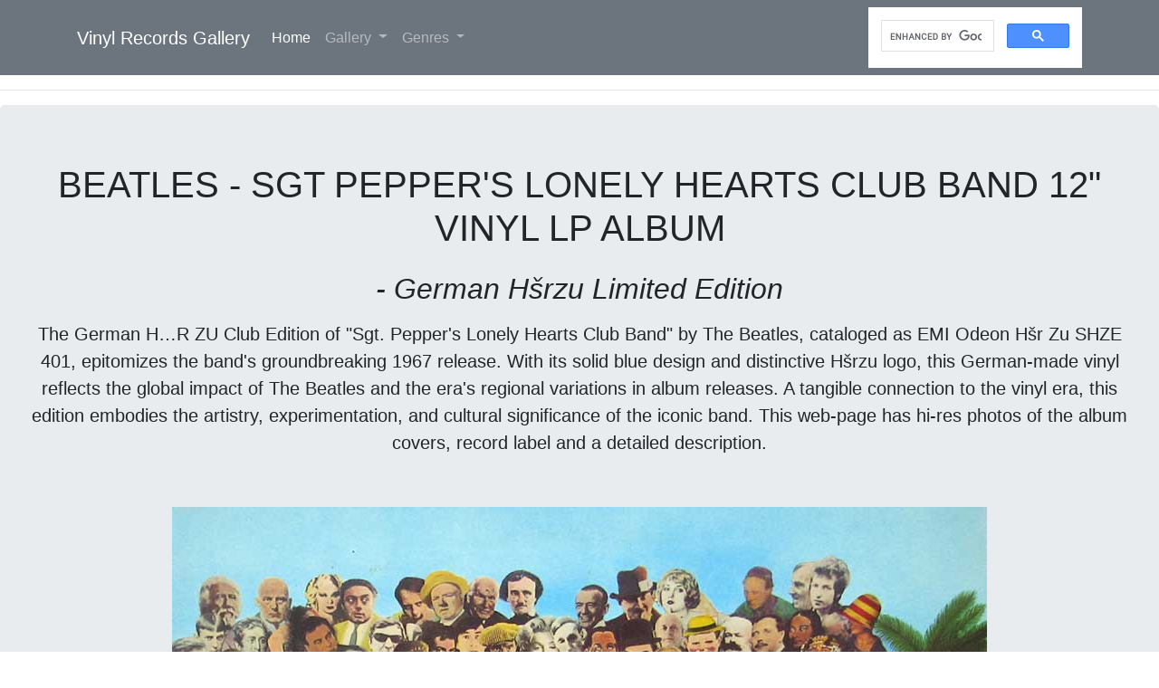

--- FILE ---
content_type: text/html
request_url: https://vinyl-records.nl/beatles/beatles-sgt-peppers-lonely-hearts-club-band-horzu-vinyl-lp-album.html
body_size: 58376
content:
<!doctype html>
<html lang="en"><!-- InstanceBegin template="/Templates/vinyl_lp_museum.dwt" codeOutsideHTMLIsLocked="false" -->
<head>
<meta charset="UTF-8">	
<!-- Google tag (gtag.js) -->
<script async src="https://www.googletagmanager.com/gtag/js?id=G-92W762VVQ4"></script>
<script>
  window.dataLayer = window.dataLayer || [];
  function gtag(){dataLayer.push(arguments);}
  gtag('js', new Date());
  gtag('config', 'G-92W762VVQ4');
</script>    
<!-- InstanceBeginEditable name="doctitle" -->
<title>BEATLES Sgt Pepper Lonely Hearts Club Band HÖRZU Album Cover Gallery &amp; 12&quot; Vinyl LP Discography Information #vinylrecords</title>
<!-- InstanceEndEditable -->
<!-- InstanceBeginEditable name="head" -->
<meta name="description" content="This is the special German HÖRZU Club Edition release of &quot;Sgt Pepper's Lonely Hearts Club Band&quot;. " />
<meta name="keywords" content="High Quality/Resolution Photos & Scans of the album BEATLES  Sgt Pepper Lonely Hearts Club Band HorZu" />
<link rel="canonical" href="https://vinyl-records.nl/beatles/beatles-sgt-peppers-lonely-hearts-club-band-horzu-vinyl-lp-album.html" />
<!-- 19 February 2024 at 15:16:29 CET v1.1 add album description -->
<!-- InstanceEndEditable -->
<meta name="copyright" content="Vinyl Records and Album Cover Gallery 1993-2026"/>
<meta name="robots" content="all"/>
<link rel="shortcut icon" href="/favicon.ico" type="image/x-icon">
<link rel="icon" href="/favicon.ico" type="image/x-icon">
<meta name="viewport" content="width=device-width, initial-scale=1">
<!-- Bootstrap -->
<link rel="stylesheet" href="https://stackpath.bootstrapcdn.com/bootstrap/4.3.1/css/bootstrap.min.css" integrity="sha384-ggOyR0iXCbMQv3Xipma34MD+dH/1fQ784/j6cY/iJTQUOhcWr7x9JvoRxT2MZw1T" crossorigin="anonymous">
<!-- custome css -->    
<link rel="stylesheet" href="/css/vinyl.css" >
</head>
<body>
<nav class="navbar navbar-expand-lg navbar-dark bg-secondary">
	<div class="container">
		<a class="navbar-brand" href="/Nav/tocpop.html"> Vinyl Records Gallery </a>
		<button class="navbar-toggler" type="button" data-toggle="collapse" data-target="#navbarSupportedContent" aria-controls="navbarSupportedContent" aria-expanded="false" aria-label="Toggle navigation">
		<span class="navbar-toggler-icon"></span>
		</button>
		<div class="collapse navbar-collapse" id="navbarSupportedContent">
			<ul class="navbar-nav mr-auto">
				<li class="nav-item active">
					<a class="nav-link" href="/"> Home <span class="sr-only">(current)</span>
					</a>
				</li>
	 
		
				<li class="nav-item dropdown">
					<a class="nav-link dropdown-toggle" href="#" id="navbarDropdown2" role="button" data-toggle="dropdown" aria-haspopup="true" aria-expanded="false"> Gallery </a>
					<div class="dropdown-menu" aria-labelledby="navbarDropdown2">
						<a class="dropdown-item" href="/Nav/tocrockm.html"> Rock &amp; Metal </a>
						<a class="dropdown-item" href="/Nav/tocpop.html"> Pop Music </a>
					</div>
				</li>
		 
    <!-- New 3rd column dropdown -->
    <li class="nav-item dropdown">
      <a class="nav-link dropdown-toggle" href="#" id="navbarDropdownGenres" role="button" data-toggle="dropdown" aria-haspopup="true" aria-expanded="false">
        Genres
      </a>            <div class="dropdown-menu" aria-labelledby="navbarDropdownGenres">
		<a class="dropdown-item" href="/acid-psych/index.html">Acid/Psych </a>	
<a class="dropdown-item" href="/black-metal/index.html">Black &amp; Death Metal </a>
<a class="dropdown-item" href="/blues-rock/index.html">Blues/Rock </a>		
<a class="dropdown-item" href="/hard-rock/index.html">Hard Rock </a>
<a class="dropdown-item" href="/heavy-metal/index.html">Heavy Metal </a>  
<a class="dropdown-item" href="/new-wave/index.html">New Wave </a>  				
<a class="dropdown-item" href="/nwobhm/index.html">NWOBHM </a>  
<a class="dropdown-item" href="/pop/index.html">Pop Music </a>
<a class="dropdown-item" href="/prog-rock/index.html">Prog Rock</a>
<a class="dropdown-item" href="/punk-rock/index.html">Punk Rock</a>		
<a class="dropdown-item" href="/rock/index.html">Rock Music</a>  
<a class="dropdown-item" href="/thrash-metal/index.html">Thrash Metal </a> </div> 
    </li>				
			</ul>
		</div>
		    <div id="navbarSearch">
  <div class="nav-item active">
  <script async src="https://cse.google.com/cse.js?cx=b4d0f5dff75174e0b"></script>
  <div class="gcse-search"></div>
</div>
      </div>
	</div>
</nav>
<hr>
<!-- InstanceBeginEditable name="main_header" -->
<!--	Start Header Information -->
<div class="jumbotron">
  <h1 class="text-center text-uppercase">BEATLES - SGT PEPPER'S LONELY HEARTS CLUB BAND  12&quot; Vinyl LP Album
    <p class="mt-4 small muted text-center text-capitalize font-italic">- German Hšrzu Limited Edition
    </p>
  </h1>
  <p class="lead text-center mt-3">
    The German H…R ZU Club Edition of &quot;Sgt. Pepper's Lonely Hearts Club Band&quot; by The Beatles, cataloged as EMI Odeon Hšr Zu SHZE 401, epitomizes the band's groundbreaking 1967 release. With its solid blue design and distinctive Hšrzu logo, this German-made vinyl reflects the global impact of The Beatles and the era's regional variations in album releases. A tangible connection to the vinyl era, this edition embodies the artistry, experimentation, and cultural significance of the iconic band. This web-page has hi-res photos of the album covers, record label and a detailed description.
  </p>
  <p>&nbsp;
  </p>
  <p align="center">
    <a href="#">
      <img  src="/beatles/album-covers/sgt-pepper-hoerzu/sgt-pepper-10.jpg" class="img-fluid" loading="lazy" alt="Front Cover Photo Of BEATLES - Sgt Pepper's Lonely Hearts Club Band Horzu 12&quot; Vinyl LP Album" >
    </a>
  </p>
</div>
<!--end item_header-->
<!-- InstanceEndEditable -->
 
<!--end main_header-->
<!--	End Header Information -->
<!-- InstanceBeginEditable name="main_body" -->
<div class="container">
	<!--start of container-->
  <div class="mt-5 col-md-8 col-12"> 
         <h5 id="album-description">  "Sgt. Pepper's Lonely Hearts Club Band" Album Description:</h5>
    <p>
      The release of "Sgt. Pepper's Lonely Hearts Club Band" in a special German H…R ZU Club Edition marks a significant chapter in the timeline of The Beatles' iconic discography. This exclusive edition, cataloged as EMI Odeon Hšr Zu SHZE 401, stands as a testament to the band's influence and popularity during a pivotal period in the history of music.
    </p>
    <p>
      In the context of the time period, the album was originally released on May 26, 1967, amidst the cultural and musical revolution of the 1960s. The Beatles, already renowned for their innovative sound, pushed the boundaries of traditional music with "Sgt. Pepper's," creating a groundbreaking work that transcended the conventional norms of popular music.
    </p>
    <p>
      The German 
        <a href="/articles/hor-zu-magazine.html" class="btn btn-link"> HÖRZU </a>
Club Edition, with its distinct features like the solid blue design and the HÖRZU logo positioned near 3 o'clock on the record's label, adds a unique touch to this already legendary album. Made in Germany, this edition reflects the global impact of The Beatles and their ability to captivate audiences across borders.
</p>
    <p>
      The HÖRZU  Club Edition not only pays homage to the musical brilliance of The Beatles but also underscores the importance of regional variations in album releases. During the 1960s, different countries often had their own editions and releases, each contributing to the overall tapestry of the band's discography.
    </p>
    <p>
      In terms of production, the meticulous details of the <a href="/articles/hor-zu-magazine.html" class="btn btn-link"> <strong> HÖRZU </strong> </a>  Club Edition showcase the dedication to quality that characterized the vinyl era. Vinyl records were not merely a means of consuming music but were artifacts, cherished for their tangible nature and the immersive experience they provided.
    </p>
    <p>
      As we reflect on this German H…R ZU Club Edition of "Sgt. Pepper's Lonely Hearts Club Band," it serves as a tangible connection to an era when music was not just about sounds but about the entire sensory experience. The craftsmanship involved in the production of this edition aligns with the artistic and experimental spirit that defined The Beatles during the creation of the original album.
    </p>
  </div>
  <table id="production" class="table">
    <tr valign="top">
      <td><p class="font-weight-bold">
          Music Genre:
        </p>
        Beat / Psych / Acid </td>
    </tr>
    <tr valign="top">
      <td><strong> Album 
        Production information: </strong> The album: &quot;Sgt Pepper Lonely Hearts Club Band&quot; was produced by: The Beatles </td>
    </tr>
    <tr valign="top">
      <td><p class="font-weight-bold">Record Label &amp; Catalognr: 
        </p>
        EMI Odeon HÖRZU  SHZE 401	(Solid	Blue	Colour)</td>
    </tr>
    <tr valign="top" >
      <td><p class="font-weight-bold">
          Media Format:
        </p>
        12"  Vinyl LP&nbsp; Gramophone Record<br />
        Album weight: 280 gram&nbsp; </td>
    </tr>
    <tr valign="top">
      <td><strong>Country:</strong>&nbsp;
        Made in Germany </td>
    </tr>
  </table>
  <table class="table">
    <tr >
      <td><h5>The Beatles are: </h5></td>
    </tr>
    <tr>
      <td><ul>
          Beatles Band-members, Musicians and Performers
          <li>John Lennon </li>
          <li>Paul McCartney </li>
          <li>Ringo Starr </li>
          <li>George Harrison </li>
        </ul></td>
    </tr>
  </table>
  <table class="table">
    <tr>
      <td> <h5 id="tracklisting">Complete Track Listing  of:  BEATLES  Sgt Pepper Lonely Hearts Club Band HÖRZU</h5></td>
    </tr>
    <tr>
      <td><p >
          The Song/tracks on "Beatles Sgt Pepper's Lonely Hearts Club Band " are
        </p>
        <ul>
          <span >
          <li> Sgt. Pepper's Lonely Hearts Club Band  2:04 </li>
          <li> With a Little Help from My Friends  2:46 </li>
          <li> Lucy in the Sky with Diamonds  3:30 </li>
          <li> Getting Better  2:49 </li>
          <li> Fixing a Hole  2:38 </li>
          <li> She's Leaving Home  3:37 </li>
          <li> Being for the Benefit of Mr. Kite!  2:39 </li>
          <li> Within You Without You (George Harrison)  5:07 </li>
          <li> When I'm Sixty-Four  2:37 </li>
          <li> Lovely Rita  2:44 </li>
          <li> Good Morning Good Morning  2:43 </li>
          <li> Sgt. Pepper's Lonely Hearts Club Band (Reprise)  1:20 </li>
          <li> A Day in the Life  5:33 </li>
          </span>
        </ul></td>
    </tr>
  </table>
  
  <!--	Start Photo Section V1.10 -->
  
  <section>
  <div class="container">
    <h4  id="album-photo-gallery" class="mt-2 pb-2 text-center text-uppercase" >    BEATLES - Sgt Pepper's Lonely Hearts Club Band Horzu 12&quot; Vinyl LP Album High Resolution &amp; Quality Photos </h4>
    </div>
    <div class="container">
      <div class="row">
        <div class="col-12 text-center">
          <h5 class="mt-4 pb-2"> Front Cover Photo Of BEATLES - Sgt Pepper's Lonely Hearts Club Band Horzu 12&quot; Vinyl LP Album </h5>
          <a href="#">
            <img  src="/beatles/album-covers/sgt-pepper-hoerzu/sgt-pepper-10.jpg" class="img-fluid" loading="lazy" alt="Front Cover Photo Of BEATLES - Sgt Pepper's Lonely Hearts Club Band Horzu 12&quot; Vinyl LP Album" >
          </a>
          <p class="text-center">
            ---
          </p>
          <p class="small mt-2">
            Note: The images on this page are photos of the actual album. Slight differences in color may exist due to the use of the camera's flash.  Images can be zoomed in/out ( eg pinch with your fingers on a tablet or smartphone )
          </p>
        </div>
      </div>
      <div class="row">
        <div class="mt-5 col-12 text-center">
          <h5 class="mt-4 pb-2">Photo Of The Back Cover BEATLES - Sgt Pepper's Lonely Hearts Club Band Horzu 12&quot; Vinyl LP Album </h5>
          <img  src="/beatles/album-covers/sgt-pepper-hoerzu/sgt-pepper-11.jpg" class="img-fluid" loading="lazy" alt="Photo of album back cover BEATLES - Sgt Pepper's Lonely Hearts Club Band Horzu 12&quot; Vinyl LP Album" >
          <p class="text-center">
            ---
          </p>
        </div>
      </div>
    </div>
    
    <!--	start-inside-cover-->
    <div class="container">
      <div class="row">
        <div class="mt5 col-12 text-center">
          <h5 class="mt-4 pb-2">Photo One Of The Inner Gatefold BEATLES - Sgt Pepper's Lonely Hearts Club Band Horzu 12&quot; Vinyl LP Album </h5>
          <img  src="/beatles/album-covers/sgt-pepper-hoerzu/sgt-pepper-12.jpg" class="img-fluid" loading="lazy" alt="Photo of the left page inside cover BEATLES - Sgt Pepper's Lonely Hearts Club Band Horzu 12&quot; Vinyl LP Album " >
          <p class="text-center">
            ---
          </p>
        </div>
      </div>
      <div class="row">
        <div class="mt5 col-12 text-center">
          <h5 class="mt-4 pb-2">Photo Two Of The Inside Pages  BEATLES - Sgt Pepper's Lonely Hearts Club Band Horzu 12&quot; Vinyl LP Album </h5>
          <img  src="/beatles/album-covers/sgt-pepper-hoerzu/sgt-pepper-13.jpg" class="img-fluid" loading="lazy" alt="Photo of the right page inside cover BEATLES - Sgt Pepper's Lonely Hearts Club Band Horzu 12&quot; Vinyl LP Album " >
          <p class="text-center">
            ---
          </p>
        </div>
      </div>
    </div>
    <!--end-inside-cover-->
    
    <div class="container">
      <div class="row">
        <div class="mt-5 col-12 text-center">
          <h5 class="mt-4 pb-2"> Close up of record's label BEATLES - Sgt Pepper's Lonely Hearts Club Band Horzu 12&quot; Vinyl LP Album Side One:</h5>
          <img  src="/beatles/album-covers/sgt-pepper-hoerzu/sgt-pepper-14.jpg"  class="img-fluid" loading="lazy" alt="Close up of record's label BEATLES - Sgt Pepper's Lonely Hearts Club Band Horzu 12&quot; Vinyl LP Album Side One">
          <p class="text-center">
            Blue Coloured EMI ODEON Horzu SHZE 401 Record Label Details: Made in Germany
          </p>
        </div>
      </div>
    </div>
  </section>
  <!--	END Photo Section  -->
  
</div>
<!-- InstanceEndEditable --><!-- InstanceBeginEditable name="RELATED_LINKS1" --><!-- #BeginLibraryItem "/Library/beatles.lbi" --><div class="jumbotron mt-5">
  <h4 id="beatles-discography" class="text-center">
    <a href="/beatles/index.html"> Index of THE BEATLES Vinyl 12" LP Discography &amp; Album Cover Gallery </a>
  </h4>
</div>
<div class="container">
  <nav>
    <h2 class="mt-5">Table of Contents</h2>
    <div class="container">
      <div class="mb-5 row">
        <!-- First Column -->
        <div class="col-md-6">
          <ul class="list-group list-group-flush">
            <li class="list-group-item">
              <a href="#1962-1966">The Beatles - 1962-1966 (Red Album Cover)</a>
            </li>
            <li class="list-group-item">
              <a href="#1967-1970">The Beatles - 1967-1970 (Blue Album, International Releases)</a>
            </li>
            <li class="list-group-item">
              <a href="#abbey-road">The Beatles - Abbey Road (6 International Releases)</a>
            </li>
            <li class="list-group-item">
              <a href="#and-now">The Beatles - And Now: The Beatles</a>
            </li>
            <li class="list-group-item">
              <a href="#hollywood-bowl">The Beatles - At The Hollywood Bowl</a>
            </li>
            <li class="list-group-item">
              <a href="#collection-oldies">The Beatles - A Collection of Beatles Oldies</a>
            </li>
            <li class="list-group-item">
              <a href="#tony-sheridan">The Beatles - Featuring Tony Sheridan</a>
            </li>
            <li class="list-group-item">
              <a href="#greatest-netherlands">The Beatles - Beatles' Greatest (Netherlands)</a>
            </li>
            <li class="list-group-item">
              <a href="#greatest-germany">The Beatles - Beatles' Greatest (Germany)</a>
            </li>
            <li class="list-group-item">
              <a href="#hear-beatles">The Beatles - Hear The Beatles Tell All</a>
            </li>
            <li class="list-group-item">
              <a href="#help">The Beatles - Help!</a>
            </li>
            <li class="list-group-item">
              <a href="#hey-jude">The Beatles - Hey Jude</a>
            </li>
          </ul>
        </div>
        
        <!-- Second Column -->
        <div class="col-md-6">
          <ul class="list-group list-group-flush">
            <li class="list-group-item">
              <a href="#hey-jude-single">The Beatles - Hey Jude Single</a>
            </li>
            <li class="list-group-item">
              <a href="#lady-madonna">The Beatles - Lady Madonna</a>
            </li>
            <li class="list-group-item">
              <a href="#let-it-be">The Beatles - Let It Be</a>
            </li>
            <li class="list-group-item">
              <a href="#live-star-club">The Beatles - Live Star Club Hamburg</a>
            </li>
            <li class="list-group-item">
              <a href="#love-songs">The Beatles - Love Songs</a>
            </li>
            <li class="list-group-item">
              <a href="#obla-di">The Beatles - Ob-La-Di, Ob-La-Da</a>
            </li>
            <li class="list-group-item">
              <a href="#revolver">The Beatles - Revolver</a>
            </li>
            <li class="list-group-item">
              <a href="#rock-roll-music">The Beatles - Rock 'n' Roll Music</a>
            </li>
            <li class="list-group-item">
              <a href="#rock-roll-vol1">The Beatles - Rock 'n' Roll Volume 1</a>
            </li>
            <li class="list-group-item">
              <a href="#rubber-soul">The Beatles - Rubber Soul</a>
            </li>
            <li class="list-group-item">
              <a href="#sgt-peppers">The Beatles - Sgt. Pepper's Lonely Hearts Club Band</a>
            </li>
            <li class="list-group-item">
              <a href="#strawberry-fields">The Beatles - Strawberry Fields b/w Penny Lane</a>
            </li>
            <li class="list-group-item">
              <a href="#white-album">The Beatles - White Album</a>
            </li>
            <li class="list-group-item">
              <a href="#white-power">The Beatles - White Power</a>
            </li>
            <li class="list-group-item">
              <a href="#hard-days-night">The Beatles - Yeah! Yeah! Yeah! A Hard Day's Night</a>
            </li>
          </ul>
        </div>
      </div>
    </div>
  </nav>
  <div class="row">
    
    <!--Card-Start-->
    <div class="my-4 col-md-3 col-12">
      <div id="1962-1966" class="card">
        <h5 class="card-title text-center bg-light"> THE BEATLES - 1962-1966 (Red Album Cover) 12&quot; Vinyl LP </h5>
        <a href="/beatles/beatles-1962-1966-red-gatefold-cover-apple-label-2lp-vinyl-album.html">
          <figure>
            <img class="card-img-top" loading="lazy" src="/beatles/album-covers/1962-1966-netherlands/BEATLES-1962-1966-Red-Cover-400med.jpg" alt="THE BEATLES - 1962-1966 (Red Album Cover) album front cover vinyl record">
          </figure>
        </a>
        <p class="font-weight-bold text-center">
          1A 138-5307 ( 5C 184-05307 )  ,  , Mfd. in Holland
        </p>
        <div class="card-body">
          <p class="card-text">
            The album &quot;1962–1966 (widely known as "The Red Album") " was compiled by Beatles manager Allen Klein, with his selections approved by the Beatles themselves. Even though the group had had success with cover versions of songs, most notably with "Twist and Shout"
          </p>
          <a href="/beatles/beatles-1962-1966-red-gatefold-cover-apple-label-2lp-vinyl-album.html" class="btn btn-primary"> Learn more </a>
        </div>
      </div>
    </div>
    <!--Card-End-->
    
    <div class="my-4 col-md-3 col-12">
      <!--Card-Start-->
      <div id="1967-1970" class="card">
        <h5 class="card-title text-center bg-light"> THE BEATLES - 1967-1970 (Blue Album, International Releases) </h5>
        <img class="card-img-top" loading="lazy" src="/beatles/album-covers/1967-1970-canada/beatles 1967 1970 canada album front cover vinyl mediumsize.jpg" alt="THE BEATLES - 1967-1970 (Canadian Release) album front cover vinyl record">
        <p class="font-weight-bold text-center">&nbsp;
        </p>
        <div class="card-body">
          <p class="card-text">
            The album "1967–1970 (widely known as "The Blue Album")" was compiled by Beatles manager Allen Klein, with his selections approved by the Beatles themselves.
          </p>
          <a href="/beatles/beatles-1967-1970-canadian-release-blue-cover-vinyl-lp-album.html" class="btn btn-link" > THE BEATLES - 1967-1970 (Canadian Release) </a>
          <a href="/beatles/beatles-1967-1970-1st-pressing-blue-album-germany-2lp-gatefold-cover.html" class="btn btn-link" > THE BEATLES - 1967-1970 (German 1st Pressing) </a>
          <a href="/beatles/beatles-1967-1970-blue-album-cover-germany-2nd-pressing-gatefold-lp-vinyl-album.html" class="btn btn-link" > THE BEATLES - 1967-1970 (2nd German Pressing) </a>
          <a href="/beatles/beatles-1967-1970-italien-release-blue-border-gatefold-vinyl-lp-album.html" class="btn btn-link" > THE BEATLES - 1967-1970 (Italian Release) </a>
          <a href="/beatles/beatles-1967-1970-blue-album-gatefold-cover-vinyl-lp-album.html" class="btn btn-link" > THE BEATLES - 1967-1970 (Netherlands) </a>
        </div>
      </div>
      <!--Card-End-->
    </div>
    <div class="my-4 col-md-3 col-12">
      <!--Card-Start-->
      <div id="abbey-road" class="card">
        <h5 class="card-title text-center bg-light"> THE BEATLES - Abbey Road (6 International Releases) </h5>
        <img class="card-img-top" loading="lazy" src="/beatles/album-covers/abbey-road-canada/beatles abbey road canada album front cover vinyl mediumsize.jpg" alt="THE BEATLES - Abbey Road (Canadian Release) album front cover vinyl record">
        <p class="font-weight-bold text-center">&nbsp;
        </p>
        <div class="card-body">
          <p class="card-text">
            &quot;Abbey Road&quot; LP marked a cultural milestone.  Photographer Iain Macmillan skillfully captured the Fab Four striding across the street. This album, with its innovative sound and artistic cover, contributed significantly to the music landscape of the late 1960s.
          </p>
          <a href="/beatles/beatles-abbey-road-canada-capitol-records-lp-vinyl-album.html" class="btn btn-link"  > THE BEATLES - Abbey Road (Canadian Release) </a>
          <a href="/beatles/beatles-abbey-road-italian-release-vinyl-lp-album.html" class="btn btn-link"  > THE BEATLES - Abbey Road (Italian Release) </a>
          <a href="/beatles/beatles-abbey-road-genuine-netherlands-release-vinyl-lp-album.html" class="btn btn-link"  > THE BEATLES - Abbey Road (Netherlands Release) </a>
          <a href="/beatles/the-beatles-abbey-road-uk-gt-britain-misaligned-apple-pc-7088-vinyl-album.html" class="btn btn-link"  > THE BEATLES - Abbey Road with Misaligned Apple UK </a>
          <a href="/beatles/beatles-abbey-road-uk-1st-pressing-vinyl-lp-album.html" class="btn btn-link"  > THE BEATLES - Abbey Road UK 1st Pressing </a>
          <a href="/beatles/beatles-abbey-road-mfd-in-uk-aligned-apple-logo-vinyl-lp-album.html" class="btn btn-link"  > THE BEATLES - Abbey Road UK 1st Issue 2nd Pressing </a>
        </div>
      </div>
      <!--Card-End-->
    </div>
    
    <!--Card-Start-->
    <div class="my-4 col-md-3 col-12">
      <div id="and-now" class="card">
        <h5 class="card-title text-center bg-light"> THE BEATLES - And Now: The Beatles 12&quot; Vinyl LP </h5>
        <a href="/beatles/beatles-and-now-the-beatles-vinyl-lp-album.html">
          <figure>
            <img class="card-img-top" loading="lazy" src="/beatles/album-covers/and-now-the-beatles/beatles and now album front cover vinyl mediumsize.jpg" alt="THE BEATLES - And Now: The Beatles album front cover vinyl record">
          </figure>
        </a>
        <p class="font-weight-bold text-center">
          S*R International 73 735  , 1967 , Germany
        </p>
        <div class="card-body">
          <p class="card-text">
            &quot;And Now: The Beatles,&quot; a 1966 compilation LP, showcases early hits by the iconic band. Released exclusively in Germany under Catalognr S*R International 73 735, this 1967 production is a collector's gem. Reflecting the Beatles' timeless influence, this album preserves a musical epoch.
          </p>
          <a href="/beatles/beatles-and-now-the-beatles-vinyl-lp-album.html" class="btn btn-primary"> Learn more </a>
        </div>
      </div>
    </div>
    <!--Card-End-->
    
    <!--Card-Start-->
    <div class="my-4 col-md-3 col-12">
      <div id="hollywood-bowl" class="card">
        <h5 class="card-title text-center bg-light"> THE BEATLES - At The Hollywood Bowl 12&quot; Vinyl LP </h5>
        <a href="/beatles/beatles-at-the-hollywood-bowl-vinyl-lp-album.html">
          <figure>
            <img class="card-img-top" loading="lazy" src="/beatles/album-covers/hollywood-bowl/beatles hollywood bowl album front cover vinyl mediumsize.jpg" alt="THE BEATLES - At The Hollywood Bowl album front cover vinyl record">
          </figure>
        </a>
        <p class="font-weight-bold text-center">
          EMI Parlophone EMTV 4   , 1977 , England
        </p>
        <div class="card-body">
          <p class="card-text">
            The Beatles at the Hollywood Bowl is the live album released in May 1977 featuring songs by The Beatles compiled from two live performances at the Hollywood Bowl during August 1964 and August 1965.
          </p>
          <a href="/beatles/beatles-at-the-hollywood-bowl-vinyl-lp-album.html" class="btn btn-primary"> Learn more </a>
        </div>
      </div>
    </div>
    <!--Card-End-->
    
    <!--Card-Start-->
    <div class="my-4 col-md-3 col-12">
      <div id="collection-oldies" class="card">
        <h5 class="card-title text-center bg-light"> THE BEATLES - A Collection of Beatles Oldies 12&quot; Vinyl LP </h5>
        <a href="/beatles/beatles-collection-of-beatles-oldies-emi-parlophone-vinyl-lp-album.html">
          <figure>
            <img class="card-img-top" loading="lazy" src="/beatles/album-covers/collection-oldies/beatles collection of beatles oldies vinyl album cover photo mediumsize.jpg" alt="THE BEATLES - A Collection of Beatles Oldies album front cover vinyl record">
          </figure>
        </a>
        <p class="font-weight-bold text-center">
            EMI Parlophone PCS 7016   , 1966 , Gt Britain
        </p>
        <div class="card-body">
          <p class="card-text">
            &quot;A Collection of Beatles Oldies&quot; (subtitled But Goldies!) is a compilation album featuring a selection of songs by THE BEATLES recorded between 1963 and 1966. The album was released in the UK and Australia but not in the U.S.
          </p>
          <a href="/beatles/beatles-collection-of-beatles-oldies-emi-parlophone-vinyl-lp-album.html" class="btn btn-primary"> Learn more </a>
        </div>
      </div>
    </div>
    <!--Card-End-->
    
    <!--Card-Start-->
    <div class="my-4 col-md-3 col-12">
      <div id="tony-sheridan" class="card">
        <h5 class="card-title text-center bg-light"> THE BEATLES - Featuring Tony Sheridan 12&quot; Vinyl LP </h5>
        <a href="/beatles/beatles-featuring-tony-sheridan-collectors-edition-vinyl-lp-album.html">
          <figure>
            <img class="card-img-top" loading="lazy" src="/beatles/album-covers/featuring-tony-sheridan/the beatles featuring tony sheridan album front cover vinyl mediumsize.jpg" alt="THE BEATLES - Featuring Tony Sheridan album front cover vinyl record">
          </figure>
        </a>
        <p class="font-weight-bold text-center">
          Contour CN 2007 , 1962 , England
        </p>
        <div class="card-body">
          <p class="card-text">
            &quot;The Beatles Featuring Tony Sheridan&quot; is a album recorded in Germany in 1961 by Tony Sheridan and the Beatles, who were then a relatively unknown band. The album features several cover songs, as well as a few original compositions by Tony Sheridan.
          </p>
          <a href="/beatles/beatles-featuring-tony-sheridan-collectors-edition-vinyl-lp-album.html" class="btn btn-primary"> Learn more </a>
        </div>
      </div>
    </div>
    <!--Card-End-->
    
    <!--Card-Start-->
    <div class="my-4 col-md-3 col-12">
      <div id="greatest-netherlands" class="card">
        <h5 class="card-title text-center bg-light"> THE BEATLES - Beatles' Greatest (Netherlands) 12&quot; Vinyl LP </h5>
        <a href="/beatles/the-beatles-greatest-odeon-vinyl-lp-album.html">
          <figure>
            <img class="card-img-top" loading="lazy" src="/beatles/album-covers/greatest-odeon/A0324-Beatles-Beatles-Greatest-280med.jpg" alt="THE BEATLES - Beatles' Greatest (Netherlands) album front cover vinyl record">
          </figure>
        </a>
        <p class="font-weight-bold text-center">
            Odeon OMHS 3001 / YBEX 50069    ,  , Netherlands
        </p>
        <div class="card-body">
          <p class="card-text">
            The Beatles' Greatest Odeon album was released in Netherlands and Germany on 18 June 1965. This album has not been released in the UK nor in the USA:
          </p>
          <a href="/beatles/the-beatles-greatest-odeon-vinyl-lp-album.html" class="btn btn-primary"> Learn more </a>
        </div>
      </div>
    </div>
    <!--Card-End-->
    
    <!--Card-Start-->
    <div class="my-4 col-md-3 col-12">
      <div id="greatest-germany" class="card">
        <h5 class="card-title text-center bg-light"> THE BEATLES - Beatles' Greatest (Germany) 12&quot; Vinyl LP </h5>
        <a href="/beatles/beatles-the-beatles-greatest-germany-vinyl-lp-album.html">
          <figure>
            <img class="card-img-top" loading="lazy" src="/beatles/album-covers/greatest-germany/beatles greatest germany album front cover vinyl mediumsize.jpg" alt="THE BEATLES - Beatles' Greatest (Germany) album front cover vinyl record">
          </figure>
        </a>
        <p class="font-weight-bold text-center">
          EMI Odeon 1C 062-04 207  ,  , Germany
        </p>
        <div class="card-body">
          <p class="card-text">
            &quot;The Beatles' Greatest,&quot; a 12&quot; vinyl LP by 4P Nicolaus GMBH, encapsulates the band's evolution during a transformative era. From the infectious Beatlemania anthems on Side One to the innovative sounds of Side Two, the compilation reflects their versatility and enduring impact.
          </p>
          <a href="/beatles/beatles-the-beatles-greatest-germany-vinyl-lp-album.html" class="btn btn-primary"> Learn more </a>
        </div>
      </div>
    </div>
    <!--Card-End-->
    
    <!--Card-Start-->
    <div class="my-4 col-md-3 col-12">
      <div id="hear-beatles" class="card">
        <h5 class="card-title text-center bg-light"> THE BEATLES - Hear The Beatles Tell All 12&quot; Vinyl LP </h5>
        <a href="/beatles/beatles-hear-the-beatles-tell-all-vinyl-lp-album.html">
          <figure>
            <img class="card-img-top" loading="lazy" src="/beatles/album-covers/hear-tell-all/beatles hear the beatles tell all album front cover vinyl mediumsize.jpg" alt="THE BEATLES - Hear The Beatles Tell All album front cover vinyl record">
          </figure>
        </a>
        <p class="font-weight-bold text-center">
          VJ Vee-Jay Records VJLP 202 PRO
        </p>
        <div class="card-body">
          <p class="card-text">
            This is  unusual release to  Hear The Beatles Tell All album, which consists of two lengthy interviews with Los Angeles radio disc jockeys (side one was titled &quot;Dave Hull interviews John Lennon&quot;, while side two was titled &quot;Jim Steck interviews
          </p>
          <a href="/beatles/beatles-hear-the-beatles-tell-all-vinyl-lp-album.html" class="btn btn-primary"> Learn more </a>
        </div>
      </div>
    </div>
    <!--Card-End-->
    
    <div class="my-4 col-md-3 col-12">
      <!--Card-Start-->
      <div id="help" class="card">
        <h5 class="card-title text-center bg-light"> THE BEATLES - Help! (Gt Britain &amp; Italian Editions)</h5>
        <img class="card-img-top" loading="lazy" src="/beatles/album-covers/help-gt-britain/beatles help gt britain album front cover vinyl mediumsize.jpg" alt="THE BEATLES - Help! (Gt Britain) album front cover vinyl record">
        <p class="font-weight-bold text-center">&nbsp;
        </p>
        <div class="card-body">
          <p class="card-text">
            "Help!" stands as a pivotal moment in The Beatles' discography, capturing the energy of the mid-60s and the band's evolving musical landscape. From the upbeat tempo of the title track to the introspective tones of "Yesterday,"
          </p>
          <a href="/beatles/beatles-help-gt-britain-release-parlophone-pcs-3071-vinyl-lp-album.html"  class="btn btn-link" > THE BEATLES - Help! (Gt Britain) </a>
          <a href="/beatles/beatles-help-canzoni-da-film-aiuto-italy-vinyl-lp-album.html"     class="btn btn-link"  > THE BEATLES - Help! (Italy) </a>
        </div>
      </div>
      <!--Card-End-->
    </div>
    
    <!--Card-Start-->
    <div class="my-4 col-md-3 col-12">
      <div id="hey-jude" class="card">
        <h5 class="card-title text-center bg-light"> THE BEATLES - Hey Jude (Netherlands) 12&quot; Vinyl LP </h5>
        <a href="/beatles/the-beatles-hey-jude-compilation-lp-album-vinyl.html">
          <figure>
            <img class="card-img-top" loading="lazy" src="/beatles/album-covers/hey-jude-netherlands/A0641-BEATLES-Hey-Jude-320med.jpg" alt="THE BEATLES - Hey Jude (Netherlands) album front cover vinyl record">
          </figure>
        </a>
        <p class="font-weight-bold text-center">
           Apple Records – 5C 062-04 348, 1C 062-04 348 , 1970 , Netherlands
        </p>
        <div class="card-body">
          <p class="card-text">
            The 12&quot; LP album vinyl of &quot;Hey Jude&quot; by The Beatles, crafted in Holland with the market code BIEM, stands as a timeless testament to the band's artistic brilliance. This musical masterpiece, encapsulating The Beatles' transcendent talent
          </p>
          <a href="/beatles/the-beatles-hey-jude-compilation-lp-album-vinyl.html" class="btn btn-primary"> Learn more </a>
        </div>
      </div>
    </div>
    <!--Card-End-->
    
    <!--Card-Start-->
    <div class="my-4 col-md-3 col-12">
      <div id="hey-jude-single" class="card">
        <h5 class="card-title text-center bg-light"> THE BEATLES - Hey Jude b/w Revolution 7&quot; Vinyl Single </h5>
        <a href="/beatles/beatles-hey-jude-revolution-vinyl-single.html">
          <figure>
            <img class="card-img-top" loading="lazy" src="/beatles/album-covers/hey-jude/beatles hey jude front cover mediumsize.jpg" alt="THE BEATLES - Hey Jude b/w Revolution album front cover vinyl record">
          </figure>
        </a>
        <p class="font-weight-bold text-center">
          Odeon O 23 880 / 7 XCE 21186  ,  , Germany
        </p>
        <div class="card-body">
          <p class="card-text">
            &quot;Hey Jude&quot; is the song by the English  band The Beatles, written by Paul McCartney and credited to Lennon–McCartney. The ballad evolved from "Hey Jules", a song generally accepted as being written to comfort John Lennon's son
          </p>
          <a href="/beatles/beatles-hey-jude-revolution-vinyl-single.html" class="btn btn-primary"> Learn more </a>
        </div>
      </div>
    </div>
    <!--Card-End-->
    
    <!--Card-Start-->
    <div class="my-4 col-md-3 col-12">
      <div id="lady-madonna" class="card">
        <h5 class="card-title text-center bg-light"> THE BEATLES - Lady Madonna 7&quot; Vinyl Single </h5>
        <a href="/beatles/beatles-lady-madonna-the-inner-light-vinyl-single-with-picture-sleeve.html">
          <figure>
            <img class="card-img-top" loading="lazy" src="/beatles/album-covers/lady-madonna/beatles lady madonna ront cover vinyl mediumsize.jpg" alt="THE BEATLES - Lady Madonna album front cover vinyl record">
          </figure>
        </a>
        <p class="font-weight-bold text-center">
            Odeon FO 111    ,  , France
        </p>
        <div class="card-body">
          <p class="card-text">
            &quot;Lady Madonna&quot; is the song by The Beatles, primarily written by Paul McCartney (credited to Lennon–McCartney). In March 1968, it was released as a single, backed with "The Inner Light."
          </p>
          <a href="/beatles/beatles-lady-madonna-the-inner-light-vinyl-single-with-picture-sleeve.html" class="btn btn-primary"> Learn more </a>
        </div>
      </div>
    </div>
    <!--Card-End-->
    
    <!--Card-Start-->
    <div class="my-4 col-md-3 col-12">
      <div id="let-it-be" class="card">
        <h5 class="card-title text-center bg-light"> THE BEATLES - Let It Be (2 Italian and 1 UK Edition) </h5>
        <img class="card-img-top" loading="lazy" src="/beatles/album-covers/let-it-be-uk/beatles let it be manufactured in uk album front cover vinyl mediumsize.jpg" alt="THE BEATLES - Let It Be (UK) album front cover vinyl record">
        <p class="font-weight-bold text-center">&nbsp;
        </p>
        <div class="card-body">
          <p class="card-text">
            "Let It Be," released on 8th May 1970, encapsulates the spirit of an era marked by social change and the band's farewell. Initially recorded in January 1969, the album underwent re-production by Phil Spector.
          </p>
          <a href="/beatles/beatles-let-it-be-italian-release-red-apple-logo-vinyl-lp-album.html"  class="btn btn-link" > THE BEATLES - Let It Be (Red Apple Logo, Italy) </a>
          <a href="/beatles/beatles-let-it-be-manufactured-in-uk-yex-773-3u-vinyl-lp-album.html"  class="btn btn-link" > THE BEATLES - Let It Be (UK) </a>
        </div>
      </div>
    </div>
    <!--Card-End-->
    <!--Card-Start-->
    <div class="my-4 col-md-3 col-12">
      <div id="live-star-club" class="card">
        <h5 class="card-title text-center bg-light"> THE BEATLES - Live at the Star-club 1962 Hamburg  12&quot; Vinyl 2LP </h5>
        <a href="/beatles/beatles-live-at-the-star-club-in-hamburg-1962-vinyl-lp-album.html">
          <figure>
            <img class="card-img-top" loading="lazy" src="/beatles/album-covers/live-starclub/beatles live at the star-club in hamburg album front cover vinyl mediumsize.jpg" alt="THE BEATLES - Live at the Star-club 1962 Hamburg  album front cover vinyl record">
          </figure>
        </a>
        <p class="font-weight-bold text-center">
           Ariola 28945 XBT, 1977 Lingasong Ltd  , 1977 , Holland
        </p>
        <div class="card-body">
          <p class="card-text">
            Live! at the Star-Club in Hamburg, Germany; 1962 is a double album featuring live performances by The Beatles, recorded in late December 1962 at the Star-Club during their final Hamburg residency.
          </p>
          <a href="/beatles/beatles-live-at-the-star-club-in-hamburg-1962-vinyl-lp-album.html" class="btn btn-primary"> Learn more </a>
        </div>
      </div>
    </div>
    <!--Card-End-->
    
    <!--Card-Start-->
    <div class="my-4 col-md-3 col-12">
      <div id="love-songs" class="card">
        <h5 class="card-title text-center bg-light"> THE BEATLES - Love Songs (Gt. Britain) 12&quot; Vinyl LP </h5>
        <a href="/beatles/beatles-love-songs-1977-compilation-album-on-vinyl-lp-album.html">
          <figure>
            <img class="card-img-top" loading="lazy" src="/beatles/album-covers/love-songs/beatles love songs album front cover vinyl mediumsize.jpg" alt="THE BEATLES - Love Songs (Gt. Britain) album front cover vinyl record">
          </figure>
        </a>
        <p class="font-weight-bold text-center">
           	EMI Parlophone PCS 7211    , 1977 , Gt Britain
        </p>
        <div class="card-body">
          <p class="card-text">
            Love Songs is a compilation album that comprises love songs recorded by The Beatles between 1962 and 1970. It was released by  Parlophone in the United Kingdom on 19 November 1977 (PCSP 721.)
          </p>
          <a href="/beatles/beatles-love-songs-1977-compilation-album-on-vinyl-lp-album.html" class="btn btn-primary"> Learn more </a>
        </div>
      </div>
    </div>
    <!--Card-End-->
    
    <!--Card-Start-->
    <div class="my-4 col-md-3 col-12">
      <div id="obla-di" class="card">
        <h5 class="card-title text-center bg-light"> THE BEATLES - Ob-La-Di, Ob-La-Da (Italy) 7&quot; Vinyl Single </h5>
        <a href="/beatles/beatles-ob-la-di-ob-la-da-1968-italy-picture-sleeve-single.html">
          <figure>
            <img class="card-img-top" loading="lazy" src="/beatles/album-covers/obladi-oblada/beatles ob-la-di, ob-la-da album front cover vinyl mediumsize.jpg" alt="THE BEATLES - Ob-La-Di, Ob-La-Da (Italy) album front cover vinyl record">
          </figure>
        </a>
        <p class="font-weight-bold text-center">
            Apple QMSP 16447  , 1968 , Italy
        </p>
        <div class="card-body">
          <p class="card-text">
            &quot;Ob-La-Di, Ob-La-Da&quot; is the song credited to Lennon–McCartney, but written by Paul McCartney and released by The Beatles on their 1968 album .
          </p>
          <a href="/beatles/beatles-ob-la-di-ob-la-da-1968-italy-picture-sleeve-single.html" class="btn btn-primary"> Learn more </a>
        </div>
      </div>
    </div>
    <!--Card-End-->
    
    <!--Card-Start-->
    <div class="my-4 col-md-3 col-12">
      <div id="revolver" class="card">
        <img class="card-img-top" loading="lazy" src="/beatles/album-covers/revolver-france/beatles revolver france odeon album front cover vinyl mediumsize.jpg" alt="THE BEATLES - Revolver (France) album front cover vinyl record">
        <p class="font-weight-bold text-center">&nbsp;
        </p>
        <div class="card-body">
          <h5 class="card-title text-center bg-light"> THE BEATLES - Revolver (French and Italian Editions) </h5>
          <a href="/beatles/beatles-revolver-french-release-odeon-records-vinyl-lp-album.html"  class="btn btn-link" > THE BEATLES - Revolver (France) </a>
          <a href="/beatles/beatles-revolver-italian-release-vinyl-lp-album.html"  class="btn btn-link" > THE BEATLES - Revolver (Italy) </a>
          <p class="card-text">
            &quot;Revolver,&quot; a groundbreaking album that redefined popular music. Featuring innovative recording techniques and iconic tracks like &quot;Eleanor Rigby&quot; and &quot;Tomorrow Never Knows,&quot; it left an indelible mark on music history.
          </p>
        </div>
      </div>
    </div>
    <!--Card-End-->
    
    <!--Card-Start-->
    <div class="my-4 col-md-3 col-12">
      <div id="rock-roll-music" class="card">
        <h5 class="card-title text-center bg-light">THE BEATLES - Rock 'n' Roll Music (Gt Britain and Italian Releases) </h5>
        <img class="card-img-top" loading="lazy" src="/beatles/album-covers/rock-and-roll-music-gt-britain/beatles rock roll music gt britain album front cover vinyl mediumsize.jpg" alt="THE BEATLES - Rock 'n' Roll Music  (Gt Britain) album front cover vinyl record">
        <p class="font-weight-bold text-center">&nbsp;
        </p>
        <div class="card-body">
          <p class="card-text">
            Rock 'n' Roll Music is the compilation album by The Beatles that consists of previously released Beatles tracks considered by many to be quintessential &quot;rock and roll&quot;.
          </p>
          <a href="/beatles/the-beatles-rock-and-roll-music-gt-britain-vinyl-lp-album.html"  class="btn btn-link" > THE BEATLES - Rock 'n' Roll Music  (Gt Britain) </a>
          <a href="/beatles/beatles-rock-and-roll-music-italian-release-2lp-vinyl-album.html"  class="btn btn-link" > THE BEATLES - Rock 'n' Roll Music  (Italy) </a>
        </div>
      </div>
    </div>
    <!--Card-End-->
    
    <!--Card-Start-->
    <div class="my-4 col-md-3 col-12">
      <div id="rock-roll-vol1" class="card">
        <h5 class="card-title text-center bg-light"> THE BEATLES - Rock 'n' Roll Music Vol 1 12&quot; Vinyl LP </h5>
        <a href="/beatles/beatles-rock-and-roll-music-volume-one-vinyl-lp-album.html">
          <figure>
            <img class="card-img-top" loading="lazy" src="/beatles/album-covers/rock-roll-vol1-netherlands/album front cover vinyl mediumsize.jpg" alt="THE BEATLES - Rock 'n' Roll Music Vol 1 album front cover vinyl record">
          </figure>
        </a>
        <p class="font-weight-bold text-center">
          MFP (Music for Pleasure) 1A 022-58130  ,  , Netherlands
        </p>
        <div class="card-body">
          <p class="card-text">
            &quot;Beatles - Rock 'n' Roll Music Volume 1&quot; on 12&quot; vinyl LP captures the essence of the Beatles' early rock 'n' roll hits. Produced by George Martin and released under the Music for Pleasure label .
          </p>
          <a href="/beatles/beatles-rock-and-roll-music-volume-one-vinyl-lp-album.html" class="btn btn-primary"> Learn more </a>
        </div>
      </div>
    </div>
    <!--Card-End-->
    
    <!--Card-Start-->
    <div class="my-4 col-md-3 col-12">
      <div id="rubber-soul" class="card">
        <h5 class="card-title text-center bg-light"> THE BEATLES - Rubber Soul (Italy) 12&quot; Vinyl LP </h5>
        <a href="/beatles/beatles-rubber-soul-italian-release-vinyl-lp-album.html">
          <figure>
            <img class="card-img-top" loading="lazy" src="/beatles/album-covers/rubber-soul-italy/beatles rubber soul italy album front cover vinyl mediumsize.jpg" alt="THE BEATLES - Rubber Soul (Italy) album front cover vinyl record">
          </figure>
        </a>
        <p class="font-weight-bold text-center">
           Parlophone 3C 062-04115   ,  , Italy
        </p>
        <div class="card-body">
          <p class="card-text">
            &quot;Rubber Soul,&quot; a pivotal 1965 Beatles album, derives its name from John Lennon's playful mention of &quot;plastic soul.&quot; The term evolved into &quot;rubber soul,&quot; capturing the album's experimental shift.
          </p>
          <a href="/beatles/beatles-rubber-soul-italian-release-vinyl-lp-album.html" class="btn btn-primary"> Learn more </a>
        </div>
      </div>
    </div>
    <!--Card-End-->
    
	  
	<!--Feature-Card-Start v2.4 -->
<div class="my-4 col-md-3 col-12">
  <div id="card-the-beatles-sgt-peppers-lonely-hearts-club-band" class="card h-100">
    <a href="/beatles/beatles-sgt-peppers-lonely-hearts-club-band-horzu-vinyl-lp-album.html">
      <img 
        src="/beatles/album-covers/sgt-pepper-hoerzu/beatles sgt peppers lonely hearts club band germany horzu album front cover vinyl mediumsize.jpg" 
        alt="THE BEATLES - Sgt Pepper's Lonely Hearts Club Band album front cover vinyl LP album https://vinyl-records.nl" 
        class="card-img-top" 
        loading="lazy">
    </a>

    <p class="font-weight-bold text-center">
      The Beatles' wild 1967 mind-bender: gatefold art, cut-outs, studio sorcery
    </p>

    <div class="card-body">
      <a href="/beatles/beatles-sgt-peppers-lonely-hearts-club-band-horzu-vinyl-lp-album.html">
        <h5 class="card-title text-center bg-light"> THE BEATLES - Sgt Pepper's Lonely Hearts Club Band </h5>
      </a>

      <p class="card-text">
        &quot;Sgt. Pepper's Lonely Hearts Club Band&quot; is The Beatles at their most psychedelic and fearless: a kaleidoscopic concept-LP where the studio becomes an instrument and the whole era seems to leak out of the speakers. This German Horzu edition leans into the collectible glory, with the original custom cut-outs insert and the iconic gatefold cover photo by Michael Cooper. Part of a set of 4 European releases collectors love to compare.
      </p>

      <a href="/beatles/beatles-sgt-peppers-lonely-hearts-club-band-horzu-vinyl-lp-album.html" class="btn btn-link"> Sgt Pepper's Lonely Hearts Club Band (German HÖRZU Release) </a>
    </div>
  </div>
</div>
<!--Feature-Card-End-->
    <!--Card-Start-->
    <div class="my-4 col-md-3 col-12">
      <div id="sgt-peppers" class="card">
        <h5 class="card-title text-center bg-light"> THE BEATLES - Sgt Pepper's Lonely Hearts Club Band ( European Releases) </h5>
        <img class="card-img-top" loading="lazy" src="/beatles/album-covers/sgt-pepper-france/beatles sgt peppers lonely hearts club band france album front cover vinyl mediumsize.jpg" alt="THE BEATLES - Sgt Pepper's Lonely Hearts Club Band (4 European Releases) album front cover vinyl record">
        <p class="font-weight-bold text-center">&nbsp;
        </p>
        <div class="card-body">
          <p class="card-text">
            &quot;Sgt. Pepper's Lonely Hearts Club Band&quot;  a sonic journey of experimentalism, encapsulates the zeitgeist of its time. The original custom cut-outs insert and innovative gatefold cover design by Michael Cooper
          </p>
          <a href="/beatles/the-beatles-sgt-pepper-s-lonely-heart-club-band-french-release-vinyl-lp-album.html"  class="btn btn-link" > Sgt Pepper's Lonely Hearts Club Band (French Release) </a>
           <a href="/beatles/beatles-sgt-peppers-lonely-hearts-club-band-gt-britain-vinyl-lp-album.html"  class="btn btn-link" > Sgt Pepper's Lonely Hearts Club Band (Gt Britain Release) </a>
          <a href="/beatles/beatles-sergeant-pepper-lonely-hearts-club-band-italian-release-with-cut-outs-insert.html"  class="btn btn-link" > Sgt Pepper's Lonely Hearts Club Band (Italian Release) </a>
        </div>
      </div>
    </div>
    <!--Card-End-->
    <!--Card-Start-->
    <div class="my-4 col-md-3 col-12">
      <div id="strawberry-fields" class="card">
        <h5 class="card-title text-center bg-light"> THE BEATLES - Strawberry Fields b/w Penny Lane 7&quot; Vinyl Single </h5>
        <a href="/beatles/the-beatles-strawberry-fields-forever-penny-lane-odeon-picture-sleeve-vinyl-single.html">
          <figure>
            <img class="card-img-top" loading="lazy" src="/beatles/album-covers/strawberry-fields-forever/beatles strawberry fields forever album front cover vinyl mediumsize.jpg" alt="THE BEATLES - Strawberry Fields b/w Penny Lane album front cover vinyl record">
          </figure>
        </a>
        <p class="font-weight-bold text-center">
           	Odeon O 23 436 (23436) / 7 XCE 18 415    , 1967 , Germany
        </p>
        <div class="card-body">
          <p class="card-text">
            &quot;Strawberry Fields Forever&quot; is the song by The Beatles, written by John Lennon and attributed to the Lennon&ndash;McCartney songwriting partnership. It was inspired by Lennon's memories of playing in the garden of a Salvation Army house named &quot;Strawberry Field&quot; near his childhood home
          </p>
          <a href="/beatles/the-beatles-strawberry-fields-forever-penny-lane-odeon-picture-sleeve-vinyl-single.html" class="btn btn-primary"> Learn more </a>
        </div>
      </div>
    </div>
    <!--Card-End-->
    
    <!--Card-Start-->
    <div class="my-4 col-md-3 col-12">
      <div id="white-album" class="card">
        <h5 class="card-title text-center bg-light"> THE BEATLES - White Album (German and UK Releases) </h5>
        <img class="card-img-top" loading="lazy" src="/beatles/album-covers/white-album-germany/beatles white album germany front cover vinyl mediumsize.jpg" alt="THE BEATLES - White Album (Germany) album front cover vinyl record">
        <p class="font-weight-bold text-center">&nbsp;
        </p>
        <div class="card-body">
          <p class="card-text">
            The first release of The Beatles' "White Album," officially titled "The Beatles," was on 22 November 1968. The album was originally released in a double LP format and featured 30 tracks.&nbsp;&nbsp;
          </p>
          <a href="/beatles/beatles-white-album-complete-poster-portrait-photos-germany-vinyl-lp-album.html"  class="btn btn-link" > White Album (German Release) </a>
          <a href="/beatles/beatles-white-album-uk-pcs-7067-2lp-vinyl-album.html"  class="btn btn-link" > White Album (UK Release) </a>
        </div>
      </div>
    </div>
    <!--Card-End-->
    
    <!--Card-Start-->
    <div class="my-4 col-md-3 col-12">
      <div id="white-power" class="card">
        <h5 class="card-title text-center bg-light"> THE BEATLES - White Power (Black Vinyl) 12&quot; Vinyl LP </h5>
        <a href="/beatles/the-beatles-white-power-bootleg-unofficial-vinyl-lp-album.html">
          <figure>
            <img class="card-img-top" loading="lazy" src="/beatles/album-covers/white-power/A0640-BEATLES-White-Power--320med.jpg" alt="THE BEATLES - White Power (Black Vinyl) album front cover vinyl record">
          </figure>
        </a>
        <p class="font-weight-bold text-center">
          WP 5177-1 / WP 5177-2
        </p>
        <div class="card-body">
          <p class="card-text">
            &quot;White Power - The Most Updated Unpolitically Correct Beatles Album&quot;, is an unofficial Beatles album. It has been released with differently coloured vinyls. On this page is the release on Black Vinyl.&nbsp;&nbsp;
          </p>
          <a href="/beatles/the-beatles-white-power-bootleg-unofficial-vinyl-lp-album.html" class="btn btn-primary"> Learn more </a>
        </div>
      </div>
    </div>
    <!--Card-End-->
    
    <!--Card-Start-->
    <div class="my-4 col-md-3 col-12">
      <div id="hard-days-night" class="card">
        <h5 class="card-title text-center bg-light"> THE BEATLES - Yeah! Yeah! Yeah! A Hard Day's Night 12&quot; Vinyl LP </h5>
        <a href="/beatles/beatles-yeah-yeah-yeah-a-hard-day-s-night-vinyl-lp-album.html">
          <figure>
            <img class="card-img-top" loading="lazy" src="/beatles/album-covers/yeah/beatles yeah yeah yeah album front cover vinyl mediumsize.jpg" alt="THE BEATLES - Yeah! Yeah! Yeah! A Hard Day's Night album front cover vinyl record">
          </figure>
        </a>
        <p class="font-weight-bold text-center">
          EMI Odeon 1C 062-04 145el ,  , Germany
        </p>
        <div class="card-body">
          <p class="card-text">
            Released in 1964, The Beatles' &quot;A Hard Day's Night&quot; 12&quot; Vinyl LP Album encapsulates the essence of the British Beat/Pop era. Side one features tracks from the movie's soundtrack
          </p>
          <a href="/beatles/beatles-yeah-yeah-yeah-a-hard-day-s-night-vinyl-lp-album.html" class="btn btn-primary"> Learn more </a>
        </div>
      </div>
    </div>
    <!--Card-End-->
  </div>
</div>
<div class="container mt-5">
  <h5 class="lead">
    <div class="text-center">
      <a href="/beatles/john-lennon-vinyl-lp-album-discography-and-album-cover-photo-gallery.html"> JOHN LENNON (Solo) Album Cover Gallery and Vinyl Discography </a>
    </div>
  </h5>
  <!-- end of container -->
</div>
<!-- 20 November 2020 at 18:10:01 CET first meaningful filename -->
<!-- 8 December 2020 at 10:18:10 CET correct a missing .html -->
<!-- 15 December 2020 at 12:57:24 CET red album sold -->
<!-- 27 March 2021 at 11:35:54 CET v1.25 latest meaningful filename -->
<!-- 4 January 2022 at 11:42:29 CET v1.26 rename twin virgins album -->
<!-- 7 February 2023 at 13:04:51 CET v1.27 add biographies of band-members -->
<!-- 6 June 2023 at 08:55:14 CEST v1.1 cosmetic changes -->
<!-- 19 February 2024 at 08:34:39 CET v1.1 move biographies to separate page -->
<!-- 27 March 2024 at 14:24:16 CET v1.11 use bootstrap cards for beatles sectionn -->
<!-- 22 April 2024 at 09:22:27 CEST v1.31 remove section tag -->
<!-- 15 November 2024 at 10:51:51 CET 1.32 add table of contents -->
<!-- 19 September 2025 at 10:49:42 CEST v1.33 cosmetic changes --><!-- #EndLibraryItem --><!-- InstanceEndEditable -->
<hr>
<div class="container text-center my-4"><button id="shareButtonBottom" class="btn btn-warning font-weight-bold">Share this Page</button></div>	
<footer class="text-center">
	<div class="container">
		<div class="row">
			<div class="col-12">
			       <p class="small text-center">
   <a href="/articles/about-me.html" target="_blank" rel="noopener noreferrer"> About Me </a>
          | Copyright &copy;1993-2026 Vinyl Records and Album Cover Gallery 
          <br>
This website is strictly an enthusiast’s archive — not a shop. None of the records shown here are for sale, and nothing on this site is offered as merchandise. All photos come from my own personal collection of pre-owned vinyl. The site uses no cookies except the basic statistical ones needed to count visits, nothing sneaky or creepy.        </p>
				<p class="invisible small">
					Page last updated:<!-- #BeginDate format:En2m -->12-Jan-2026  15:39<!-- #EndDate -->
				</p>
			</div>
		</div>
	</div>
</footer>
<script src="https://code.jquery.com/jquery-3.5.1.slim.min.js" integrity="sha256-4+XzXVhsDmqanXGHaHvgh1gMQKX40OUvDEBTu8JcmNs=" crossorigin="anonymous"></script>
<script src="https://cdnjs.cloudflare.com/ajax/libs/popper.js/1.14.7/umd/popper.min.js" integrity="sha384-UO2eT0CpHqdSJQ6hJty5KVphtPhzWj9WO1clHTMGa3JDZwrnQq4sF86dIHNDz0W1" crossorigin="anonymous"></script>
<script src="https://stackpath.bootstrapcdn.com/bootstrap/4.3.1/js/bootstrap.min.js" integrity="sha384-JjSmVgyd0p3pXB1rRibZUAYoIIy6OrQ6VrjIEaFf/nJGzIxFDsf4x0xIM+B07jRM" crossorigin="anonymous"></script>
<script>function setupShareButton(id){const btn=document.getElementById(id);if(btn){btn.addEventListener("click",async()=>{if(navigator.share){try{await navigator.share({title:document.title,text:"Check out this vinyl record page!",url:window.location.href});}catch(err){console.error("Error sharing:",err);}}else{alert("Sharing not supported on this browser. Please copy the link manually.");}});}}setupShareButton("shareButtonTop");setupShareButton("shareButtonBottom");</script>	
</body>
<!-- InstanceEnd --></html>